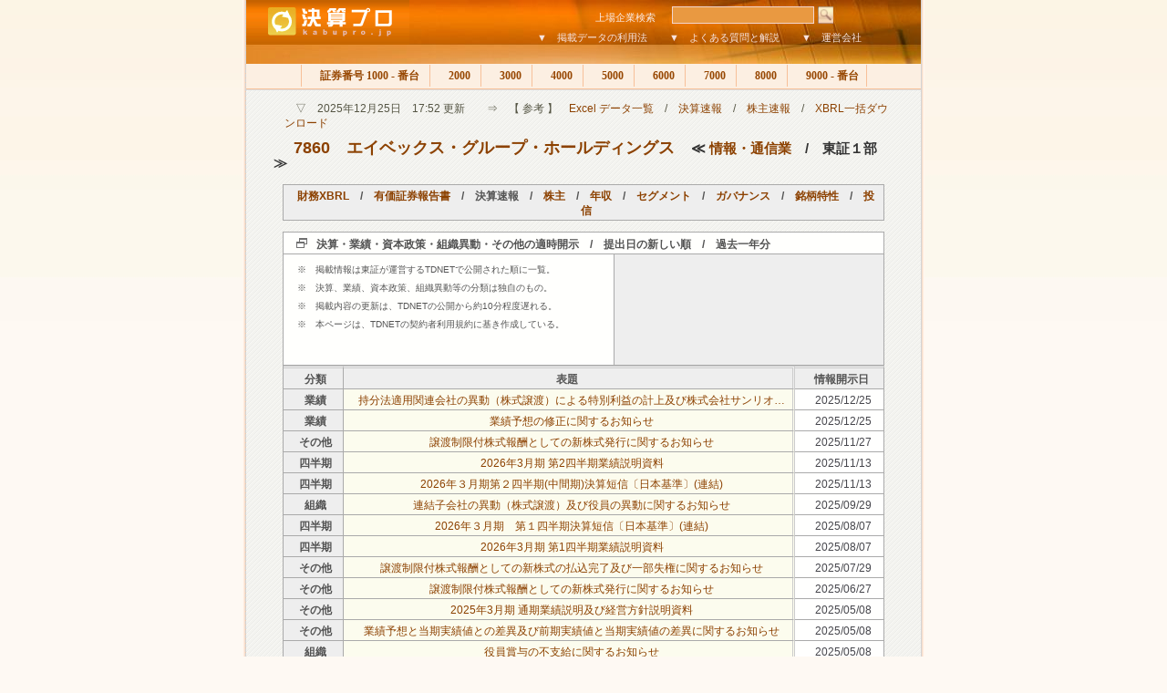

--- FILE ---
content_type: text/html
request_url: http://ke.kabupro.jp/code/7860.htm
body_size: 13767
content:

<!DOCTYPE HTML PUBLIC "-//W3C//DTD HTML 4.01 Transitional//EN" "http://www.w3c.org/TR/1999/REC-html401-19991224/loose.dtd">
<HTML>
<HEAD>
<TITLE>決算プロ　【　エイベックス・グループ・ホールディングス　（7860）　決算短信等適時開示一覧　】</TITLE>
<META name="keywords" content="上場企業、決算、四半期決算、適時開示、決算短信"/>
<META name="description" content="上場企業、約3,900社の決算を速報"/>
<META http-equiv=Content-Type content="text/html; charset=shift_jis">
<LINK href="../css/alt1.css" type=text/css rel=stylesheet>
</HEAD>

<BODY id=body>
<a name="top"></a>

<!-- コンテンツ -->
<DIV id=wrapper>

<!-- ヘッダ　-->
<DIV id=header>
<table width="705" border="0" cellspacing="0" cellpadding="0">
<form method="post" action="http://ke.kabupro.jp/search/code.cgi">
<tr>
	<td width="172" rowspan="2" valign =top ><a href="http://ke.kabupro.jp/"><img src="http://ke.kabupro.jp/img/kabupro_logo.jpg" alt="決算プロ" width="179" height="49" border="0" align="top"></a></td>
	<td width="533" align="right" valign=bottom colspan="2">
	<div id=searchbox>
	<span class=front>上場企業検索　</span>
	<input type="text" id="sbi"name="HANDLE" maxlength="255" value=""></input>	
	<input type="image" id="sbb" alt="Go" src="http://www.kabupro.jp/img/header_search.jpg"></input>
	</div>	
	</td>
</tr>
<tr>
	<td width="503" align="right" valign=bottom><a href="../doc/howto00.htm">▼　掲載データの利用法</a>　　<a href="http://www.kabupro.jp/doc/question00.htm">▼　よくある質問と解説</a>　　<a href="http://www.fundpro.jp/doc/company.htm">▼　運営会社</a></td>
	<td width="30">　</td>
</tr>
</form>
</table>
</DIV>

<!-- ヘッダーナビ-->
<DIV id=topnav>
<A class=none href="index.htm">各分類へ</A><SPAN class=topnone> | </SPAN>
<A class=firsta href="../list/s1000.htm">　証券番号 1000 - 番台 </A><SPAN class=topnone> | </SPAN>
<A href="../list/s2000.htm">　2000 </A><SPAN class=topnone> | </SPAN>
<A href="../list/s3000.htm">　3000 </A><SPAN class=topnone> | </SPAN>
<A href="../list/s4000.htm">　4000 </A><SPAN class=topnone> | </SPAN>
<A href="../list/s5000.htm">　5000 </A><SPAN class=topnone> | </SPAN>
<A href="../list/s6000.htm">　6000 </A><SPAN class=topnone> | </SPAN>
<A href="../list/s7000.htm">　7000 </A><SPAN class=topnone> | </SPAN>
<A href="../list/s8000.htm">　8000 </A><SPAN class=topnone> | </SPAN>
<A href="../list/s9000.htm">　9000 - 番台 </A><SPAN class=topnone> | </SPAN>
</DIV>

<!--　コンテナ　-->
<div id="centercont">

<!-- 本文 -->
<p id="h1sub">　▽　2025年12月25日　17:52 更新　　⇒　【 参考 】　<a href=http://www.fundpro.jp/doc/excels.htm>Excel データ一覧</a>　/　<a href=http://ke.kabupro.jp/hist/today.htm>決算速報</a>　/　<a href=http://www.kabupro.jp/hist/today.htm>株主速報</a>　/　<a href=http://ke.kabupro.jp/mark/7860.htm>XBRL一括ダウンロード</a></p>
<h1>　<span style="font-size: 18px"><a href="http://stocks.finance.yahoo.co.jp/stocks/chart/?code=7860">7860</a>　<a href="http://www.avex.co.jp/">エイベックス・グループ・ホールディングス</a>　</span><span style="font-size: 15px">≪ <a href=../list/t0025.htm>情報・通信業</a>　/　東証１部 ≫</span></h1>

<table width=660 cellspacing="0" class="TopLine">
<tr>
<th><a href="http://ke.kabupro.jp/xbrl/7860.htm">財務XBRL</a>　/　<a href="http://www.kabupro.jp/yuho/7860.htm">有価証券報告書</a>　/　決算速報　/　<a href="http://www.kabupro.jp/code/7860.htm">株主</a>　/　<a href="http://www.kabupro.jp/code/7860.htm">年収</a>　/　<a href="http://sg.kabupro.jp/code/7860.htm">セグメント</a>　/　<a href="http://cg.kabupro.jp/code/7860.htm">ガバナンス</a>　/　<a href="http://st.fundpro.jp/code/7860.htm">銘柄特性</a>　/　<a href="http://www.fundpro.jp/code/7860.htm">投信</a></td>
</tr>
</table> 

<!-- TABLE -->
<table width=660 cellspacing="0" class="Quote">
<tr><th colspan="6" class="LineIcon">決算・業績・資本政策・組織異動・その他の適時開示　/　提出日の新しい順　/　過去一年分</th></tr>
<tr>
<td colspan="2" class="TextIndex" height="115" valign="top">
<p>※　掲載情報は東証が運営するTDNETで公開された順に一覧。</p>
<p>※　決算、業績、資本政策、組織異動等の分類は独自のもの。</p>
<p>※　掲載内容の更新は、TDNETの公開から約10分程度遅れる。</p>
<p>※　本ページは、TDNETの契約者利用規約に基き作成している。</p>
</td>
<th colspan="2" class="CellAd">
<script type="text/javascript"><!--
google_ad_client = "pub-0621632307180491";google_ad_width = 234;google_ad_height = 60;google_ad_format = "234x60_as";google_ad_type = "text";google_ad_channel = "3662574977";google_color_border = "eeeeee";google_color_bg = "eeeeee";google_color_link = "255CA5";google_color_text = "646464";google_color_url = "646464";//--></script><script type="text/javascript"  src="http://pagead2.googlesyndication.com/pagead/show_ads.js"></script>
</th>
</tr>
<tr>
<th width=10% class=LineDouble>分類</th>
<th width=45% class=LineDoubleCenterL align=center>表題</th>
<th width=30% class=LineDoubleCenterR>　</th>
<th width=15% class=LineDouble align =right>情報開示日</th>
</tr>
<tr><th><a href=http://ke.kabupro.jp/tsp/20251225/140120251225526518.pdf>業績</a></th><td class=CellBrownName colspan=2><a href=http://ke.kabupro.jp/tsp/20251225/140120251225526518.pdf>持分法適用関連会社の異動（株式譲渡）による特別利益の計上及び株式会社サンリオ…</a></td><td class=CellKessan><a href=../hist/20251225.htm>2025/12/25</a></td></tr>
<tr><th><a href=http://ke.kabupro.jp/tsp/20251225/140120251225526606.pdf>業績</a></th><td class=CellBrownName colspan=2><a href=http://ke.kabupro.jp/tsp/20251225/140120251225526606.pdf>業績予想の修正に関するお知らせ</a></td><td class=CellKessan><a href=../hist/20251225.htm>2025/12/25</a></td></tr>
<tr><th><a href=http://ke.kabupro.jp/tsp/20251127/140120251127510139.pdf>その他</a></th><td class=CellBrownName colspan=2><a href=http://ke.kabupro.jp/tsp/20251127/140120251127510139.pdf>譲渡制限付株式報酬としての新株式発行に関するお知らせ</a></td><td class=CellKessan><a href=../hist/20251127.htm>2025/11/27</a></td></tr>
<tr><th><a href=http://ke.kabupro.jp/tsp/20251113/140120251113599952.pdf>四半期</a></th><td class=CellBrownName colspan=2><a href=http://ke.kabupro.jp/tsp/20251113/140120251113599952.pdf>2026年3月期 第2四半期業績説明資料</a></td><td class=CellKessan><a href=../hist/20251113.htm>2025/11/13</a></td></tr>
<tr><th><a href=http://ke.kabupro.jp/tsp/20251113/140120251112598720.pdf>四半期</a></th><td class=CellBrownName colspan=2><a href=http://ke.kabupro.jp/tsp/20251113/140120251112598720.pdf>2026年３月期第２四半期(中間期)決算短信〔日本基準〕(連結)</a></td><td class=CellKessan><a href=../hist/20251113.htm>2025/11/13</a></td></tr>
<tr><th><a href=http://ke.kabupro.jp/tsp/20250929/140120250929564080.pdf>組織</a></th><td class=CellBrownName colspan=2><a href=http://ke.kabupro.jp/tsp/20250929/140120250929564080.pdf>連結子会社の異動（株式譲渡）及び役員の異動に関するお知らせ</a></td><td class=CellKessan><a href=../hist/20250929.htm>2025/09/29</a></td></tr>
<tr><th><a href=http://ke.kabupro.jp/tsp/20250807/140120250806532649.pdf>四半期</a></th><td class=CellBrownName colspan=2><a href=http://ke.kabupro.jp/tsp/20250807/140120250806532649.pdf>2026年３月期　第１四半期決算短信〔日本基準〕(連結)</a></td><td class=CellKessan><a href=../hist/20250807.htm>2025/08/07</a></td></tr>
<tr><th><a href=http://ke.kabupro.jp/tsp/20250807/140120250807534045.pdf>四半期</a></th><td class=CellBrownName colspan=2><a href=http://ke.kabupro.jp/tsp/20250807/140120250807534045.pdf>2026年3月期 第1四半期業績説明資料</a></td><td class=CellKessan><a href=../hist/20250807.htm>2025/08/07</a></td></tr>
<tr><th><a href=http://ke.kabupro.jp/tsp/20250729/140120250729522775.pdf>その他</a></th><td class=CellBrownName colspan=2><a href=http://ke.kabupro.jp/tsp/20250729/140120250729522775.pdf>譲渡制限付株式報酬としての新株式の払込完了及び一部失権に関するお知らせ</a></td><td class=CellKessan><a href=../hist/20250729.htm>2025/07/29</a></td></tr>
<tr><th><a href=http://ke.kabupro.jp/tsp/20250627/140120250627502677.pdf>その他</a></th><td class=CellBrownName colspan=2><a href=http://ke.kabupro.jp/tsp/20250627/140120250627502677.pdf>譲渡制限付株式報酬としての新株式発行に関するお知らせ</a></td><td class=CellKessan><a href=../hist/20250627.htm>2025/06/27</a></td></tr>
<tr><th><a href=http://ke.kabupro.jp/tsp/20250508/140120250507533008.pdf>その他</a></th><td class=CellBrownName colspan=2><a href=http://ke.kabupro.jp/tsp/20250508/140120250507533008.pdf>2025年3月期 通期業績説明及び経営方針説明資料</a></td><td class=CellKessan><a href=../hist/20250508.htm>2025/05/08</a></td></tr>
<tr><th><a href=http://ke.kabupro.jp/tsp/20250508/140120250507533013.pdf>その他</a></th><td class=CellBrownName colspan=2><a href=http://ke.kabupro.jp/tsp/20250508/140120250507533013.pdf>業績予想と当期実績値との差異及び前期実績値と当期実績値の差異に関するお知らせ</a></td><td class=CellKessan><a href=../hist/20250508.htm>2025/05/08</a></td></tr>
<tr><th><a href=http://ke.kabupro.jp/tsp/20250508/140120250508533879.pdf>組織</a></th><td class=CellBrownName colspan=2><a href=http://ke.kabupro.jp/tsp/20250508/140120250508533879.pdf>役員賞与の不支給に関するお知らせ</a></td><td class=CellKessan><a href=../hist/20250508.htm>2025/05/08</a></td></tr>
<tr><th><a href=http://ke.kabupro.jp/tsp/20250508/140120250508534063.pdf>短信</a></th><td class=CellBrownName colspan=2><a href=http://ke.kabupro.jp/tsp/20250508/140120250508534063.pdf>2025年３月期　決算短信〔日本基準〕(連結)</a></td><td class=CellKessan><a href=../hist/20250508.htm>2025/05/08</a></td></tr>
<tr><th><a href=http://ke.kabupro.jp/tsp/20250227/140120250227583600.pdf>組織</a></th><td class=CellBrownName colspan=2><a href=http://ke.kabupro.jp/tsp/20250227/140120250227583600.pdf>当社グループ各社の組織再編及び役員の異動に関するお知らせ</a></td><td class=CellKessan><a href=../hist/20250227.htm>2025/02/27</a></td></tr>
<tr><th><a href=http://ke.kabupro.jp/tsp/20250213/140120250212571399.pdf>四半期</a></th><td class=CellBrownName colspan=2><a href=http://ke.kabupro.jp/tsp/20250213/140120250212571399.pdf>2025年3月期 第3四半期業績説明資料</a></td><td class=CellKessan><a href=../hist/20250213.htm>2025/02/13</a></td></tr>
<tr><th><a href=http://ke.kabupro.jp/tsp/20250213/140120250212571417.pdf>四半期</a></th><td class=CellBrownName colspan=2><a href=http://ke.kabupro.jp/tsp/20250213/140120250212571417.pdf>2025年３月期　第３四半期決算短信〔日本基準〕(連結)</a></td><td class=CellKessan><a href=../hist/20250213.htm>2025/02/13</a></td></tr>
<tr><th><a href=http://ke.kabupro.jp/tsp/20250213/140120250213572769.pdf>業績</a></th><td class=CellBrownName colspan=2><a href=http://ke.kabupro.jp/tsp/20250213/140120250213572769.pdf>業績予想の修正に関するお知らせ</a></td><td class=CellKessan><a href=../hist/20250213.htm>2025/02/13</a></td></tr>
<tr><th><a href=http://ke.kabupro.jp/tsp/20241224/140120241224543578.pdf>株式</a></th><td class=CellBrownName colspan=2><a href=http://ke.kabupro.jp/tsp/20241224/140120241224543578.pdf>自己株式の取得状況及び取得終了に関するお知らせ</a></td><td class=CellKessan><a href=../hist/20241224.htm>2024/12/24</a></td></tr>
<tr><th><a href=http://ke.kabupro.jp/tsp/20241202/140120241202532837.pdf>株式</a></th><td class=CellBrownName colspan=2><a href=http://ke.kabupro.jp/tsp/20241202/140120241202532837.pdf>自己株式の取得状況に関するお知らせ</a></td><td class=CellKessan><a href=../hist/20241202.htm>2024/12/02</a></td></tr>

<tr><td class=LineDisclaim colspan=7>⇒　上表の各セルはデータページへリンクしています。データを利用される前に <a href=#footnote>≪注意/免責事項≫</a>　を御確認下さい。</td></tr>
</table>

</div>
<!-- バナー広告	-->
<div id=headerad>
<script type="text/javascript"><!--
google_ad_client = "pub-0621632307180491";
google_ad_width = 468;
google_ad_height = 60;
google_ad_format = "468x60_as";
google_ad_type = "text";
google_ad_channel = "";
google_color_border = "dddddd";
google_color_bg = "f1f1f1";
google_color_link = "255CA5";
google_color_text = "777777";
google_color_url = "999999";
//--></script>
<script type="text/javascript"
  src="http://pagead2.googlesyndication.com/pagead/show_ads.js">
</script>
</div>

<!--　コンテナ　-->
<div id="centercont">

<!-- DISLAIMER -->
<DIV id=footnote>
<P> ≪　注意/免責事項　|　kabupro.jp　決算プロ・ホームページ掲載データ利用上の注意事項と免責事項について　≫ 
<P>決算プロは、証券取引所が運営するTDNET経由で公開された情報を元に作成されています。決算プロに掲載されている情報は、証券投資の勧誘を意図するものではありません。また決算プロに掲載する情報の正確性については万全を期しておりますが、当サイトの利用に伴って利用者に発生した不利益や問題について、何ら責任を負うものではありません。決算プロは証券取引所の適時開示ルールに基きTDNETを経由して開示された決算発表等の書類を引用しておりますが、各書類の訂正、追加、削除、欠落、消滅、誤記、出典となるホームページにおける記載との差異などにより、利用者が被ったとされるいかなる損害についても一切の責任を負いません。 </P>
<P align="right"><a href="#top"><img src="../img/topbtn.gif" alt="このページの先頭へ" width="72" height="18" border="0"></a> </P>
</DIV>
</DIV>
<!-- フッター -->
<DIV id=footer> 
<p><A href="http://www.fundpro.jp/">　投信プロ － 投資信託　<FONT face="MS UI Gothic"></FONT></A> | <A href="http://www.nenshu.jp/">　年収プロ － 平均年収</A>　|　<A href="http://www.kabupro.jp/">　株主プロ － 株主構成</A>　|　<A href="http://am.fundpro.jp/">　運用プロ － 資産運用</A></p>
<p>- copyright &copy; KABUPRO.JP All Rights Reserved. -　<a href=http://www.fundpro.jp/doc/company.htm>運営会社について</a></p>
</DIV>
</DIV>
<!-- トラッキング -->
<script src="http://www.google-analytics.com/urchin.js" type="text/javascript"></script><script type="text/javascript">
_uacct = "UA-1123112-5";
urchinTracker();
</script>

</BODY></HTML>


--- FILE ---
content_type: text/html; charset=utf-8
request_url: https://www.google.com/recaptcha/api2/aframe
body_size: 265
content:
<!DOCTYPE HTML><html><head><meta http-equiv="content-type" content="text/html; charset=UTF-8"></head><body><script nonce="B1yaj9Md-xHtfDZeattWoQ">/** Anti-fraud and anti-abuse applications only. See google.com/recaptcha */ try{var clients={'sodar':'https://pagead2.googlesyndication.com/pagead/sodar?'};window.addEventListener("message",function(a){try{if(a.source===window.parent){var b=JSON.parse(a.data);var c=clients[b['id']];if(c){var d=document.createElement('img');d.src=c+b['params']+'&rc='+(localStorage.getItem("rc::a")?sessionStorage.getItem("rc::b"):"");window.document.body.appendChild(d);sessionStorage.setItem("rc::e",parseInt(sessionStorage.getItem("rc::e")||0)+1);localStorage.setItem("rc::h",'1769279190495');}}}catch(b){}});window.parent.postMessage("_grecaptcha_ready", "*");}catch(b){}</script></body></html>

--- FILE ---
content_type: text/css
request_url: http://ke.kabupro.jp/css/alt1_fontandcolor.css
body_size: 11231
content:
BODY {
	FONT-SIZE: 12px;
	FONT-FAMILY: helvetica, arial, verdana, sans-serif;

}
A {
	COLOR: #334; TEXT-DECORATION: none
}


#headerad {
	BACKGROUND: #eeeeee;
	margin-left: 4px;
	margin-top:	0px;	
	padding-top: 20px;
	BORDER-TOP: 1px solid #ddd;
	height: 80px;
	width: 740px;	
	POSITION: relative;
	TEXT-ALIGN: center;
}

/*--- 	HeaderIMG			-------------------------------------------------*/
#headerimg {
	BACKGROUND: #FFFFFF url(../img/headerimg_kab.jpg) no-repeat;
	MARGIN: 20px 0px 20px 8px;
	height: 86px;
	width: 667px;
	padding: 0px;
}

#headerimg H1 {
	PADDING-RIGHT: 0px;
	PADDING-LEFT: 0px;
	PADDING-BOTTOM: 0px;
	MARGIN: 0px;
	PADDING-TOP: 0px;
	text-indent: -9999pt;
	display: block;
}

/*--- 	Header			-------------------------------------------------*/
#header {
	padding: 0px;
	width: 740px;
	height: 70px;
	background-color: #D66900;
	background-image: url('../img/header_back.jpg');
	background-repeat: repeat-x;
	color: #E78231;margin-left:4px; margin-right:0px; margin-top:0px; margin-bottom:0px
}

#header H1 {
	PADDING-RIGHT: 0px;
	PADDING-LEFT: 0px;
	PADDING-BOTTOM: 0px;
	MARGIN: 0px;
	FONT: bold 36px georgia, times, serif;
	COLOR: #eee;
	PADDING-TOP: 0px;
	text-indent: -9999pt;
	display: block;
}

#header A {
	COLOR: #F7E3DF;
	FONT-FAMILY: ＭＳ Ｐゴシック;
	font-size: 11px;
	text-decoration: none
}
#header A:hover {
	COLOR: #FFFFFF
}


/*--- 	SearchBox			-------------------------------------------------*/

#header #searchbox						{	position:relative; height:30px;width=100%}
#header #searchbox span.front	{ position:absolute; top:10px; right:245px;  COLOR: #FAEDEB;FONT-FAMILY: ＭＳ Ｐゴシック;font-size: 11px}
#header #searchbox a.tail			{ position:absolute; top:10px; right:10px;   COLOR: #EDB87C;FONT-FAMILY: ＭＳ Ｐゴシック;font-size: 10px}
#header #searchbox #sbi				{ position:absolute; top:5px; right:82px; height:15px; border: 1px solid #F2D5CE; background-color:#E99941; width:150px; color:#FFFFFF}
#header #searchbox #sbb				{ position:absolute; top:5px; right:61px;  }

#searchbox2							{	position:relative; height:30px;width=100%}
#searchbox2 #sbi				{ position:absolute; top:5px; right:82px; height:16px; border: 1px solid #808080; width:160px; }
#searchbox2 #sbb				{ position:absolute; top:5px; right:35px;  }

#HeaderLine								{	position:relative; height:23px;	width=100%;}
#HeaderLine A.AddYahoo		{ position:absolute; top:0px; left:260px;  }
#HeaderLine A.AddGoogle		{ position:absolute; top:0px; left:360px;  }
#HeaderLine A.AddHatenaRSS{ position:absolute; top:2px; left:473px;  }
#HeaderLine A.AddHatenaB	{ position:absolute; top:2px; left:505px;  }
#HeaderLine A.AddTail			{ position:absolute; top:0px; left:540px; COLOR:#C65900  }
#HeaderLine A:hover.AddTail	{ COLOR:#255ca5  }

/*--- 	Topnav			-------------------------------------------------*/
#topnav {
	BACKGROUND: #FCEFE2 repeat-x;
	PADDING-BOTTOM: 5px;
	PADDING-TOP: 5px;
	text-align: center;
	border-bottom-width: 1px;
	border-bottom-style: solid;
	border-bottom-color: #f7c099;
}
#topnav A {
	BORDER-RIGHT: 1px solid #f7c099;
	PADDING-RIGHT: 8px;
	PADDING-LEFT: 8px;
	FONT-WEIGHT: bold;
	PADDING-BOTTOM: 5px;
	COLOR: #974702;
	PADDING-TOP: 5px;
	FONT-FAMILY: ＭＳ Ｐゴシック;
	background-repeat: repeat-x;
	background-color: #FCEFE2
}
#topnav A:hover {
	BORDER-RIGHT: 1px solid #F7C099;
	BACKGROUND: #FFFFFF;
	COLOR: #F04200;
}
#topnav A.firsta {
	BORDER-LEFT: 1px solid #f7c099
}
.topnone {
	DISPLAY: none; voice-family: inherit
}
UNKNOWN {
	DISPLAY: none
}

/*--- 	Centercont			-------------------------------------------------*/

#centercont {
	BORDER-TOP: 1px solid #ddd;	COLOR: #334;	PADDING-TOP: 12px;	padding-bottom: 10px;
}
#centercont H1 {
	PADDING-RIGHT: 0px; PADDING-LEFT: 0px; FONT-SIZE: 22px; PADDING-BOTTOM: 0px; MARGIN: 10px 0px 0px; COLOR: #333; PADDING-TOP: 0px; FONT-FAMILY: Arial
}
#centercont H1 A {
	COLOR: #8C4100;
}
#centercont H1 A:hover {BACKGROUND: #FFFADF;	COLOR: #F46302;}

#h1sub {
	PADDING-RIGHT: 0px;	PADDING-LEFT: 0px;	FONT-SIZE: 12px;	PADDING-BOTTOM: 0px;	MARGIN: 0px 0px 0px 12px;	COLOR: #554;	PADDING-TOP: 0px;
}
#h1sub A {
	COLOR: #8C4100
}
#h1sub A:hover {BACKGROUND: #FFFADF;	COLOR: #F46302;}

TABLE.TopLine						{	BORDER-TOP: #aaa 1px solid; MARGIN-TOP: 15px; MARGIN-BOTTOM: 0px; MARGIN-LEFT: 10px; BORDER-LEFT: #aaa 1px solid; BACKGROUND-COLOR: #FFFFFF; TEXT-ALIGN: right}
TABLE.TopLine	TH				{	BORDER-RIGHT: #aaa 1px solid; PADDING-RIGHT: 5px; PADDING-LEFT: 10px; PADDING-BOTTOM: 2px; COLOR: #535353; PADDING-TOP: 4px; BORDER-BOTTOM: #aaa 1px solid; BACKGROUND-COLOR: #eee; TEXT-ALIGN: center}
TABLE.TopLine TH A 				{	COLOR: #8C4100;}
TABLE.TopLine TH A:hover 	{	BACKGROUND: #FFFADF;	COLOR: #F46302;}


/* TABLE内の文字色や背景色の変更----------------------------------------------- */

TABLE.Quote 		{	BORDER-TOP: #aaa 1px solid; MARGIN-TOP: 12px; MARGIN-BOTTOM: 30px; MARGIN-LEFT: 10px; BORDER-LEFT: #aaa 1px solid; BACKGROUND-COLOR: #FFFFFF; TEXT-ALIGN: right}
TABLE.Quote TH 		{	BORDER-RIGHT: #aaa 1px solid; PADDING-RIGHT: 5px; PADDING-LEFT: 10px; PADDING-BOTTOM: 2px; COLOR: #535353; PADDING-TOP: 4px; BORDER-BOTTOM: #aaa 1px solid; BACKGROUND-COLOR: #eee; TEXT-ALIGN: center}
TABLE.Quote TH A 	{	COLOR: #535353;}
TABLE.Quote TH A.ThLink {	COLOR: #8D4938}
TABLE.Quote TH A:hover 	{	BACKGROUND: #FFFADF;	COLOR: #F46302;}
TABLE.Quote TD 		{	BORDER-RIGHT: #aaa 1px solid; PADDING-RIGHT: 7px; PADDING-LEFT: 15px; PADDING-BOTTOM: 2px; COLOR: #46464c; PADDING-TOP: 4px; BORDER-BOTTOM: #aaa 1px solid}
TABLE.Quote TD A 	{	COLOR: #46464c;}
TABLE.Quote TD A:hover 	{BACKGROUND: #FFFADF;	COLOR: #F46302;}

TABLE.Quote .LineIcon 		{	BACKGROUND-POSITION: 14px 50%;	PADDING-LEFT: 36px;	PADDING-TOP: 5px;	BACKGROUND-IMAGE: url(../img/p_icon01.gif);	BACKGROUND-REPEAT: no-repeat;	BACKGROUND-COLOR: #FFFFFD;	TEXT-ALIGN: left;}
TABLE.Quote .LineIcon A		{	COLOR: #A8551E}
TABLE.Quote .LineWord 		{	FONT-WEIGHT: bold; TEXT-ALIGN: left}
TABLE.Quote .LineDouble 	{	BORDER-TOP: #ccc 3px double	}
TABLE.Quote .LineDoubleRight 	{	BORDER-TOP: #ccc 3px double;	BORDER-RIGHT: #ccc 3px double}
TABLE.Quote .LineDoubleCenterR 	{	BORDER-TOP: #ccc 3px double;	BORDER-RIGHT: #ccc 3px double;  TEXT-ALIGN: left;}
TABLE.Quote .LineDoubleCenterL 	{	BORDER-TOP: #ccc 3px double;	BORDER-RIGHT: NONE;  TEXT-ALIGN: right; padding-right:40px}
TABLE.Quote .LineDisclaim 	{	BORDER-TOP: #ddd 3px double; PADDING-LEFT: 36px; FONT-SIZE: 9px; PADDING-BOTTOM: 6px; COLOR: #777; PADDING-TOP: 8px; TEXT-ALIGN: left}
TABLE.Quote .LineDisclaim A 	{	COLOR: #A8551E}
TABLE.Quote .TextIndex 		{	BACKGROUND-COLOR: #FFFFFD; TEXT-ALIGN: left}
TABLE.Quote .TextIndex P 	{	PADDING-RIGHT: 0px; PADDING-LEFT: 0px; FONT-SIZE: 10px; PADDING-BOTTOM: 0px; MARGIN: 6px 12px 2px 18px; COLOR: #555; TEXT-INDENT: -18px; LINE-HEIGHT: 140%; PADDING-TOP: 0px}
TABLE.Quote .TextIndex P A 	{	COLOR: #C65900}
TABLE.Quote .TextComment 	{	TEXT-ALIGN: left}
TABLE.Quote .TextComment P 	{	MARGIN-TOP: 8px; MARGIN-BOTTOM: 14px; MARGIN-LEFT: 24px; COLOR: #555; LINE-HEIGHT: 180%}
TABLE.Quote .TextComment P A {	COLOR: #C65900}


/*	-- NEW	--*/

TABLE.Quote .CellPlain				{}
TABLE.Quote .CellPlainRight		{	BORDER-RIGHT: #ccc 3px double;}
TABLE.Quote .CellPlainDouble	{	BORDER-BOTTOM: #ccc 3px double;}
TABLE.Quote .CellLabel				{	TEXT-ALIGN: right;	PADDING-RIGHT: 12px;}
TABLE.Quote .CellNumber 			{	TEXT-ALIGN: center	}
TABLE.Quote .CellName 				{	BORDER-RIGHT: #ccc 3px double; TEXT-ALIGN: center	}
TABLE.Quote .CellNameDouble		{	BORDER-RIGHT: #ccc 3px double; BORDER-BOTTOM: #ccc 3px double; TEXT-ALIGN: center;	}
TABLE.Quote .CellDouble 			{	BACKGROUND-COLOR: #FDFFEC;	BORDER-RIGHT: #ccc 3px double;}
TABLE.Quote .CellDoubleDark		{	BACKGROUND-COLOR: #FBFcD9;	BORDER-RIGHT: #ccc 3px double;}
TABLE.Quote .CellBrownName 		{	BORDER-RIGHT: #ccc 3px double; TEXT-ALIGN: center;	BACKGROUND-COLOR: #FCFCEE	}	
TABLE.Quote .CellBrownName A 	{	COLOR: #8C4100	}		
TABLE.Quote .CellBrown 				{	TEXT-ALIGN: right;	BACKGROUND-COLOR: #FCFCEE	}
TABLE.Quote .CellBrownDark		{	TEXT-ALIGN: right;	BACKGROUND-COLOR: #FBFcD9	}
TABLE.Quote .CellBrownDouble	{	BACKGROUND-COLOR: #FCFCEE;	BORDER-RIGHT: #ccc 3px double; BORDER-BOTTOM: #ccc 3px double; TEXT-ALIGN: center;	}
TABLE.Quote .CellBrownDouble A 	{	COLOR: #8C4100	}		
TABLE.Quote .CellBrownSearch 	{	BACKGROUND-COLOR: #FCFCEE;	COLOR: #777	;	TEXT-ALIGN: center;}
TABLE.Quote .CellBrownRed 		{	BACKGROUND-COLOR: #FBFcD9;	COLOR: #F91806}
TABLE.Quote .CellBrownRed  A 	{	COLOR: #FF3300	}
TABLE.Quote .CellIndustry  		{	COLOR: #777	;		TEXT-ALIGN: center;	BORDER-BOTTOM: 3px double #ccc;	BACKGROUND-COLOR: #fcfcee}
TABLE.Quote .CellIndustry  A 	{	COLOR: #C65900;}
TABLE.Quote .CellIndustryWhite  	{	COLOR: #555	;		TEXT-ALIGN: left;	BORDER-BOTTOM: 3px double #ccc;	BACKGROUND-COLOR: #FFF;}
TABLE.Quote .CellIndustryWhite P  {	margin-left:24px; margin-right:0px; margin-top:1px; margin-bottom:1px }
TABLE.Quote .CellIndustryWhite A 	{	COLOR:#C65900;	}

TABLE.Quote .CellTopName 			{	BACKGROUND-COLOR: #FDFFEC;	BORDER-RIGHT: #ccc 3px double; TEXT-ALIGN: center}
TABLE.Quote .CellDouble 			{	BACKGROUND-COLOR: #FDFFEC;	BORDER-RIGHT: #ccc 3px double;}
TABLE.Quote .CellDocName 			{	BACKGROUND-COLOR: #FDFFEC;	BORDER-RIGHT: #ccc 3px double; TEXT-ALIGN: center}
TABLE.Quote .CellDoubleRed 		{	BACKGROUND-COLOR: #FBFFD9;	COLOR: #FF3300;	BORDER-RIGHT: #ccc 3px double;}
TABLE.Quote .CellDoubleRed  A {	COLOR: #FF3300;}
TABLE.Quote .CellNoData 			{	PADDING-TOP:6px;	BORDER-TOP: #eee 3px double;		COLOR: #999;	TEXT-ALIGN: center}
TABLE.Quote .CellKessan 			{	BACKGROUND-COLOR: #fffffe;	COLOR: #555; TEXT-ALIGN: center}

TABLE.Quote TD A.TdBlue {	COLOR: #255CA5}
TABLE.Quote TD A.TdRed 	{	COLOR: #EF3D10}
TABLE.Quote TD A:hover.TdBlue {	BACKGROUND: #f2f2f2; COLOR: #EF3D10	}
TABLE.Quote TD A:hover.TdRed {	BACKGROUND: #f2f2f2; COLOR: #255CA5	}
TABLE.Quote TD A.TdGray {	COLOR: #777777}

/*	-- 	--*/

TABLE.Quote .CellAd{
	TEXT-ALIGN: center;
	MARGIN-TOP: 0px; FONT-SIZE: 0px; MARGIN-BOTTOM: 0px; MARGIN-LEFT: 0px;
	PADDING-RIGHT: 0px; PADDING-LEFT: 0px; PADDING-BOTTOM: 0px; PADDING-TOP: 0px;		
}	
TABLE.Quote .CellAdText{
	TEXT-ALIGN: left;
}
TABLE.Quote .CellAdBelow{
	TEXT-ALIGN: center;	COLOR:		#AAAAAA;
}
TABLE.Quote .CellAdText p{
	PADDING-BOTTOM: 1px;	MARGIN-BOTTOM: 4px;		MARGIN-TOP: 0px;	MARGIN-RIGHT: 20px; MARGIN-LEFT: 10px;	BORDER-BOTTOM: 1px dotted #aaa
}	
TABLE.Quote .CellAdText a{
	FONT-WEIGHT: normal;
}
TABLE.Quote .CellAdText p a{
	COLOR:		#8C4100;
	FONT-WEIGHT: bold;	
}	

/* ここまで
----------------------------------------------- */
}
/* 免責事項内容
----------------------------------------------- */
#footnote {
	FONT-SIZE: 10px;
	COLOR: #444;
	margin-right: 24px;
	margin-left: 24px;
	padding-top: 10px;
	padding-bottom: 0px;
	margin-bottom: 0px;
/* ここまで
----------------------------------------------- */
}
/* フッター　リンク部分追加
----------------------------------------------- */
#footer A {
	FONT-WEIGHT: bold;
	COLOR: #974702;
	FONT-FAMILY: ＭＳ Ｐゴシック;
	font-size: 12px;
}
#footer A:hover {
	COLOR: #FF7D29;
}